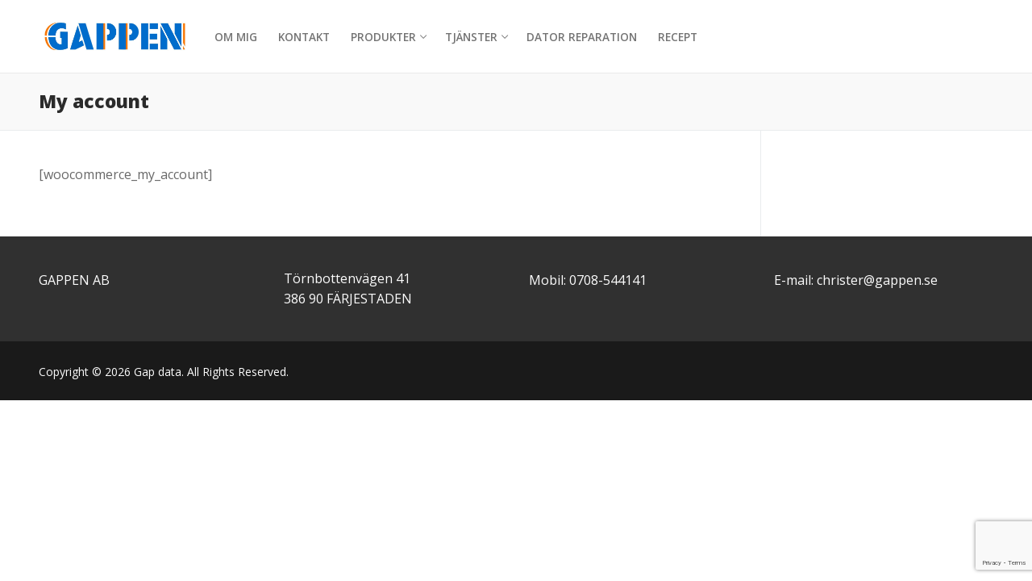

--- FILE ---
content_type: text/html; charset=utf-8
request_url: https://www.google.com/recaptcha/api2/anchor?ar=1&k=6Le0FkogAAAAAKibBue9n_MwxxNYO-uafZ0UU_Z8&co=aHR0cHM6Ly9nYXBwZW4uc2U6NDQz&hl=en&v=PoyoqOPhxBO7pBk68S4YbpHZ&size=invisible&anchor-ms=20000&execute-ms=30000&cb=uqwj2b9k0gug
body_size: 48446
content:
<!DOCTYPE HTML><html dir="ltr" lang="en"><head><meta http-equiv="Content-Type" content="text/html; charset=UTF-8">
<meta http-equiv="X-UA-Compatible" content="IE=edge">
<title>reCAPTCHA</title>
<style type="text/css">
/* cyrillic-ext */
@font-face {
  font-family: 'Roboto';
  font-style: normal;
  font-weight: 400;
  font-stretch: 100%;
  src: url(//fonts.gstatic.com/s/roboto/v48/KFO7CnqEu92Fr1ME7kSn66aGLdTylUAMa3GUBHMdazTgWw.woff2) format('woff2');
  unicode-range: U+0460-052F, U+1C80-1C8A, U+20B4, U+2DE0-2DFF, U+A640-A69F, U+FE2E-FE2F;
}
/* cyrillic */
@font-face {
  font-family: 'Roboto';
  font-style: normal;
  font-weight: 400;
  font-stretch: 100%;
  src: url(//fonts.gstatic.com/s/roboto/v48/KFO7CnqEu92Fr1ME7kSn66aGLdTylUAMa3iUBHMdazTgWw.woff2) format('woff2');
  unicode-range: U+0301, U+0400-045F, U+0490-0491, U+04B0-04B1, U+2116;
}
/* greek-ext */
@font-face {
  font-family: 'Roboto';
  font-style: normal;
  font-weight: 400;
  font-stretch: 100%;
  src: url(//fonts.gstatic.com/s/roboto/v48/KFO7CnqEu92Fr1ME7kSn66aGLdTylUAMa3CUBHMdazTgWw.woff2) format('woff2');
  unicode-range: U+1F00-1FFF;
}
/* greek */
@font-face {
  font-family: 'Roboto';
  font-style: normal;
  font-weight: 400;
  font-stretch: 100%;
  src: url(//fonts.gstatic.com/s/roboto/v48/KFO7CnqEu92Fr1ME7kSn66aGLdTylUAMa3-UBHMdazTgWw.woff2) format('woff2');
  unicode-range: U+0370-0377, U+037A-037F, U+0384-038A, U+038C, U+038E-03A1, U+03A3-03FF;
}
/* math */
@font-face {
  font-family: 'Roboto';
  font-style: normal;
  font-weight: 400;
  font-stretch: 100%;
  src: url(//fonts.gstatic.com/s/roboto/v48/KFO7CnqEu92Fr1ME7kSn66aGLdTylUAMawCUBHMdazTgWw.woff2) format('woff2');
  unicode-range: U+0302-0303, U+0305, U+0307-0308, U+0310, U+0312, U+0315, U+031A, U+0326-0327, U+032C, U+032F-0330, U+0332-0333, U+0338, U+033A, U+0346, U+034D, U+0391-03A1, U+03A3-03A9, U+03B1-03C9, U+03D1, U+03D5-03D6, U+03F0-03F1, U+03F4-03F5, U+2016-2017, U+2034-2038, U+203C, U+2040, U+2043, U+2047, U+2050, U+2057, U+205F, U+2070-2071, U+2074-208E, U+2090-209C, U+20D0-20DC, U+20E1, U+20E5-20EF, U+2100-2112, U+2114-2115, U+2117-2121, U+2123-214F, U+2190, U+2192, U+2194-21AE, U+21B0-21E5, U+21F1-21F2, U+21F4-2211, U+2213-2214, U+2216-22FF, U+2308-230B, U+2310, U+2319, U+231C-2321, U+2336-237A, U+237C, U+2395, U+239B-23B7, U+23D0, U+23DC-23E1, U+2474-2475, U+25AF, U+25B3, U+25B7, U+25BD, U+25C1, U+25CA, U+25CC, U+25FB, U+266D-266F, U+27C0-27FF, U+2900-2AFF, U+2B0E-2B11, U+2B30-2B4C, U+2BFE, U+3030, U+FF5B, U+FF5D, U+1D400-1D7FF, U+1EE00-1EEFF;
}
/* symbols */
@font-face {
  font-family: 'Roboto';
  font-style: normal;
  font-weight: 400;
  font-stretch: 100%;
  src: url(//fonts.gstatic.com/s/roboto/v48/KFO7CnqEu92Fr1ME7kSn66aGLdTylUAMaxKUBHMdazTgWw.woff2) format('woff2');
  unicode-range: U+0001-000C, U+000E-001F, U+007F-009F, U+20DD-20E0, U+20E2-20E4, U+2150-218F, U+2190, U+2192, U+2194-2199, U+21AF, U+21E6-21F0, U+21F3, U+2218-2219, U+2299, U+22C4-22C6, U+2300-243F, U+2440-244A, U+2460-24FF, U+25A0-27BF, U+2800-28FF, U+2921-2922, U+2981, U+29BF, U+29EB, U+2B00-2BFF, U+4DC0-4DFF, U+FFF9-FFFB, U+10140-1018E, U+10190-1019C, U+101A0, U+101D0-101FD, U+102E0-102FB, U+10E60-10E7E, U+1D2C0-1D2D3, U+1D2E0-1D37F, U+1F000-1F0FF, U+1F100-1F1AD, U+1F1E6-1F1FF, U+1F30D-1F30F, U+1F315, U+1F31C, U+1F31E, U+1F320-1F32C, U+1F336, U+1F378, U+1F37D, U+1F382, U+1F393-1F39F, U+1F3A7-1F3A8, U+1F3AC-1F3AF, U+1F3C2, U+1F3C4-1F3C6, U+1F3CA-1F3CE, U+1F3D4-1F3E0, U+1F3ED, U+1F3F1-1F3F3, U+1F3F5-1F3F7, U+1F408, U+1F415, U+1F41F, U+1F426, U+1F43F, U+1F441-1F442, U+1F444, U+1F446-1F449, U+1F44C-1F44E, U+1F453, U+1F46A, U+1F47D, U+1F4A3, U+1F4B0, U+1F4B3, U+1F4B9, U+1F4BB, U+1F4BF, U+1F4C8-1F4CB, U+1F4D6, U+1F4DA, U+1F4DF, U+1F4E3-1F4E6, U+1F4EA-1F4ED, U+1F4F7, U+1F4F9-1F4FB, U+1F4FD-1F4FE, U+1F503, U+1F507-1F50B, U+1F50D, U+1F512-1F513, U+1F53E-1F54A, U+1F54F-1F5FA, U+1F610, U+1F650-1F67F, U+1F687, U+1F68D, U+1F691, U+1F694, U+1F698, U+1F6AD, U+1F6B2, U+1F6B9-1F6BA, U+1F6BC, U+1F6C6-1F6CF, U+1F6D3-1F6D7, U+1F6E0-1F6EA, U+1F6F0-1F6F3, U+1F6F7-1F6FC, U+1F700-1F7FF, U+1F800-1F80B, U+1F810-1F847, U+1F850-1F859, U+1F860-1F887, U+1F890-1F8AD, U+1F8B0-1F8BB, U+1F8C0-1F8C1, U+1F900-1F90B, U+1F93B, U+1F946, U+1F984, U+1F996, U+1F9E9, U+1FA00-1FA6F, U+1FA70-1FA7C, U+1FA80-1FA89, U+1FA8F-1FAC6, U+1FACE-1FADC, U+1FADF-1FAE9, U+1FAF0-1FAF8, U+1FB00-1FBFF;
}
/* vietnamese */
@font-face {
  font-family: 'Roboto';
  font-style: normal;
  font-weight: 400;
  font-stretch: 100%;
  src: url(//fonts.gstatic.com/s/roboto/v48/KFO7CnqEu92Fr1ME7kSn66aGLdTylUAMa3OUBHMdazTgWw.woff2) format('woff2');
  unicode-range: U+0102-0103, U+0110-0111, U+0128-0129, U+0168-0169, U+01A0-01A1, U+01AF-01B0, U+0300-0301, U+0303-0304, U+0308-0309, U+0323, U+0329, U+1EA0-1EF9, U+20AB;
}
/* latin-ext */
@font-face {
  font-family: 'Roboto';
  font-style: normal;
  font-weight: 400;
  font-stretch: 100%;
  src: url(//fonts.gstatic.com/s/roboto/v48/KFO7CnqEu92Fr1ME7kSn66aGLdTylUAMa3KUBHMdazTgWw.woff2) format('woff2');
  unicode-range: U+0100-02BA, U+02BD-02C5, U+02C7-02CC, U+02CE-02D7, U+02DD-02FF, U+0304, U+0308, U+0329, U+1D00-1DBF, U+1E00-1E9F, U+1EF2-1EFF, U+2020, U+20A0-20AB, U+20AD-20C0, U+2113, U+2C60-2C7F, U+A720-A7FF;
}
/* latin */
@font-face {
  font-family: 'Roboto';
  font-style: normal;
  font-weight: 400;
  font-stretch: 100%;
  src: url(//fonts.gstatic.com/s/roboto/v48/KFO7CnqEu92Fr1ME7kSn66aGLdTylUAMa3yUBHMdazQ.woff2) format('woff2');
  unicode-range: U+0000-00FF, U+0131, U+0152-0153, U+02BB-02BC, U+02C6, U+02DA, U+02DC, U+0304, U+0308, U+0329, U+2000-206F, U+20AC, U+2122, U+2191, U+2193, U+2212, U+2215, U+FEFF, U+FFFD;
}
/* cyrillic-ext */
@font-face {
  font-family: 'Roboto';
  font-style: normal;
  font-weight: 500;
  font-stretch: 100%;
  src: url(//fonts.gstatic.com/s/roboto/v48/KFO7CnqEu92Fr1ME7kSn66aGLdTylUAMa3GUBHMdazTgWw.woff2) format('woff2');
  unicode-range: U+0460-052F, U+1C80-1C8A, U+20B4, U+2DE0-2DFF, U+A640-A69F, U+FE2E-FE2F;
}
/* cyrillic */
@font-face {
  font-family: 'Roboto';
  font-style: normal;
  font-weight: 500;
  font-stretch: 100%;
  src: url(//fonts.gstatic.com/s/roboto/v48/KFO7CnqEu92Fr1ME7kSn66aGLdTylUAMa3iUBHMdazTgWw.woff2) format('woff2');
  unicode-range: U+0301, U+0400-045F, U+0490-0491, U+04B0-04B1, U+2116;
}
/* greek-ext */
@font-face {
  font-family: 'Roboto';
  font-style: normal;
  font-weight: 500;
  font-stretch: 100%;
  src: url(//fonts.gstatic.com/s/roboto/v48/KFO7CnqEu92Fr1ME7kSn66aGLdTylUAMa3CUBHMdazTgWw.woff2) format('woff2');
  unicode-range: U+1F00-1FFF;
}
/* greek */
@font-face {
  font-family: 'Roboto';
  font-style: normal;
  font-weight: 500;
  font-stretch: 100%;
  src: url(//fonts.gstatic.com/s/roboto/v48/KFO7CnqEu92Fr1ME7kSn66aGLdTylUAMa3-UBHMdazTgWw.woff2) format('woff2');
  unicode-range: U+0370-0377, U+037A-037F, U+0384-038A, U+038C, U+038E-03A1, U+03A3-03FF;
}
/* math */
@font-face {
  font-family: 'Roboto';
  font-style: normal;
  font-weight: 500;
  font-stretch: 100%;
  src: url(//fonts.gstatic.com/s/roboto/v48/KFO7CnqEu92Fr1ME7kSn66aGLdTylUAMawCUBHMdazTgWw.woff2) format('woff2');
  unicode-range: U+0302-0303, U+0305, U+0307-0308, U+0310, U+0312, U+0315, U+031A, U+0326-0327, U+032C, U+032F-0330, U+0332-0333, U+0338, U+033A, U+0346, U+034D, U+0391-03A1, U+03A3-03A9, U+03B1-03C9, U+03D1, U+03D5-03D6, U+03F0-03F1, U+03F4-03F5, U+2016-2017, U+2034-2038, U+203C, U+2040, U+2043, U+2047, U+2050, U+2057, U+205F, U+2070-2071, U+2074-208E, U+2090-209C, U+20D0-20DC, U+20E1, U+20E5-20EF, U+2100-2112, U+2114-2115, U+2117-2121, U+2123-214F, U+2190, U+2192, U+2194-21AE, U+21B0-21E5, U+21F1-21F2, U+21F4-2211, U+2213-2214, U+2216-22FF, U+2308-230B, U+2310, U+2319, U+231C-2321, U+2336-237A, U+237C, U+2395, U+239B-23B7, U+23D0, U+23DC-23E1, U+2474-2475, U+25AF, U+25B3, U+25B7, U+25BD, U+25C1, U+25CA, U+25CC, U+25FB, U+266D-266F, U+27C0-27FF, U+2900-2AFF, U+2B0E-2B11, U+2B30-2B4C, U+2BFE, U+3030, U+FF5B, U+FF5D, U+1D400-1D7FF, U+1EE00-1EEFF;
}
/* symbols */
@font-face {
  font-family: 'Roboto';
  font-style: normal;
  font-weight: 500;
  font-stretch: 100%;
  src: url(//fonts.gstatic.com/s/roboto/v48/KFO7CnqEu92Fr1ME7kSn66aGLdTylUAMaxKUBHMdazTgWw.woff2) format('woff2');
  unicode-range: U+0001-000C, U+000E-001F, U+007F-009F, U+20DD-20E0, U+20E2-20E4, U+2150-218F, U+2190, U+2192, U+2194-2199, U+21AF, U+21E6-21F0, U+21F3, U+2218-2219, U+2299, U+22C4-22C6, U+2300-243F, U+2440-244A, U+2460-24FF, U+25A0-27BF, U+2800-28FF, U+2921-2922, U+2981, U+29BF, U+29EB, U+2B00-2BFF, U+4DC0-4DFF, U+FFF9-FFFB, U+10140-1018E, U+10190-1019C, U+101A0, U+101D0-101FD, U+102E0-102FB, U+10E60-10E7E, U+1D2C0-1D2D3, U+1D2E0-1D37F, U+1F000-1F0FF, U+1F100-1F1AD, U+1F1E6-1F1FF, U+1F30D-1F30F, U+1F315, U+1F31C, U+1F31E, U+1F320-1F32C, U+1F336, U+1F378, U+1F37D, U+1F382, U+1F393-1F39F, U+1F3A7-1F3A8, U+1F3AC-1F3AF, U+1F3C2, U+1F3C4-1F3C6, U+1F3CA-1F3CE, U+1F3D4-1F3E0, U+1F3ED, U+1F3F1-1F3F3, U+1F3F5-1F3F7, U+1F408, U+1F415, U+1F41F, U+1F426, U+1F43F, U+1F441-1F442, U+1F444, U+1F446-1F449, U+1F44C-1F44E, U+1F453, U+1F46A, U+1F47D, U+1F4A3, U+1F4B0, U+1F4B3, U+1F4B9, U+1F4BB, U+1F4BF, U+1F4C8-1F4CB, U+1F4D6, U+1F4DA, U+1F4DF, U+1F4E3-1F4E6, U+1F4EA-1F4ED, U+1F4F7, U+1F4F9-1F4FB, U+1F4FD-1F4FE, U+1F503, U+1F507-1F50B, U+1F50D, U+1F512-1F513, U+1F53E-1F54A, U+1F54F-1F5FA, U+1F610, U+1F650-1F67F, U+1F687, U+1F68D, U+1F691, U+1F694, U+1F698, U+1F6AD, U+1F6B2, U+1F6B9-1F6BA, U+1F6BC, U+1F6C6-1F6CF, U+1F6D3-1F6D7, U+1F6E0-1F6EA, U+1F6F0-1F6F3, U+1F6F7-1F6FC, U+1F700-1F7FF, U+1F800-1F80B, U+1F810-1F847, U+1F850-1F859, U+1F860-1F887, U+1F890-1F8AD, U+1F8B0-1F8BB, U+1F8C0-1F8C1, U+1F900-1F90B, U+1F93B, U+1F946, U+1F984, U+1F996, U+1F9E9, U+1FA00-1FA6F, U+1FA70-1FA7C, U+1FA80-1FA89, U+1FA8F-1FAC6, U+1FACE-1FADC, U+1FADF-1FAE9, U+1FAF0-1FAF8, U+1FB00-1FBFF;
}
/* vietnamese */
@font-face {
  font-family: 'Roboto';
  font-style: normal;
  font-weight: 500;
  font-stretch: 100%;
  src: url(//fonts.gstatic.com/s/roboto/v48/KFO7CnqEu92Fr1ME7kSn66aGLdTylUAMa3OUBHMdazTgWw.woff2) format('woff2');
  unicode-range: U+0102-0103, U+0110-0111, U+0128-0129, U+0168-0169, U+01A0-01A1, U+01AF-01B0, U+0300-0301, U+0303-0304, U+0308-0309, U+0323, U+0329, U+1EA0-1EF9, U+20AB;
}
/* latin-ext */
@font-face {
  font-family: 'Roboto';
  font-style: normal;
  font-weight: 500;
  font-stretch: 100%;
  src: url(//fonts.gstatic.com/s/roboto/v48/KFO7CnqEu92Fr1ME7kSn66aGLdTylUAMa3KUBHMdazTgWw.woff2) format('woff2');
  unicode-range: U+0100-02BA, U+02BD-02C5, U+02C7-02CC, U+02CE-02D7, U+02DD-02FF, U+0304, U+0308, U+0329, U+1D00-1DBF, U+1E00-1E9F, U+1EF2-1EFF, U+2020, U+20A0-20AB, U+20AD-20C0, U+2113, U+2C60-2C7F, U+A720-A7FF;
}
/* latin */
@font-face {
  font-family: 'Roboto';
  font-style: normal;
  font-weight: 500;
  font-stretch: 100%;
  src: url(//fonts.gstatic.com/s/roboto/v48/KFO7CnqEu92Fr1ME7kSn66aGLdTylUAMa3yUBHMdazQ.woff2) format('woff2');
  unicode-range: U+0000-00FF, U+0131, U+0152-0153, U+02BB-02BC, U+02C6, U+02DA, U+02DC, U+0304, U+0308, U+0329, U+2000-206F, U+20AC, U+2122, U+2191, U+2193, U+2212, U+2215, U+FEFF, U+FFFD;
}
/* cyrillic-ext */
@font-face {
  font-family: 'Roboto';
  font-style: normal;
  font-weight: 900;
  font-stretch: 100%;
  src: url(//fonts.gstatic.com/s/roboto/v48/KFO7CnqEu92Fr1ME7kSn66aGLdTylUAMa3GUBHMdazTgWw.woff2) format('woff2');
  unicode-range: U+0460-052F, U+1C80-1C8A, U+20B4, U+2DE0-2DFF, U+A640-A69F, U+FE2E-FE2F;
}
/* cyrillic */
@font-face {
  font-family: 'Roboto';
  font-style: normal;
  font-weight: 900;
  font-stretch: 100%;
  src: url(//fonts.gstatic.com/s/roboto/v48/KFO7CnqEu92Fr1ME7kSn66aGLdTylUAMa3iUBHMdazTgWw.woff2) format('woff2');
  unicode-range: U+0301, U+0400-045F, U+0490-0491, U+04B0-04B1, U+2116;
}
/* greek-ext */
@font-face {
  font-family: 'Roboto';
  font-style: normal;
  font-weight: 900;
  font-stretch: 100%;
  src: url(//fonts.gstatic.com/s/roboto/v48/KFO7CnqEu92Fr1ME7kSn66aGLdTylUAMa3CUBHMdazTgWw.woff2) format('woff2');
  unicode-range: U+1F00-1FFF;
}
/* greek */
@font-face {
  font-family: 'Roboto';
  font-style: normal;
  font-weight: 900;
  font-stretch: 100%;
  src: url(//fonts.gstatic.com/s/roboto/v48/KFO7CnqEu92Fr1ME7kSn66aGLdTylUAMa3-UBHMdazTgWw.woff2) format('woff2');
  unicode-range: U+0370-0377, U+037A-037F, U+0384-038A, U+038C, U+038E-03A1, U+03A3-03FF;
}
/* math */
@font-face {
  font-family: 'Roboto';
  font-style: normal;
  font-weight: 900;
  font-stretch: 100%;
  src: url(//fonts.gstatic.com/s/roboto/v48/KFO7CnqEu92Fr1ME7kSn66aGLdTylUAMawCUBHMdazTgWw.woff2) format('woff2');
  unicode-range: U+0302-0303, U+0305, U+0307-0308, U+0310, U+0312, U+0315, U+031A, U+0326-0327, U+032C, U+032F-0330, U+0332-0333, U+0338, U+033A, U+0346, U+034D, U+0391-03A1, U+03A3-03A9, U+03B1-03C9, U+03D1, U+03D5-03D6, U+03F0-03F1, U+03F4-03F5, U+2016-2017, U+2034-2038, U+203C, U+2040, U+2043, U+2047, U+2050, U+2057, U+205F, U+2070-2071, U+2074-208E, U+2090-209C, U+20D0-20DC, U+20E1, U+20E5-20EF, U+2100-2112, U+2114-2115, U+2117-2121, U+2123-214F, U+2190, U+2192, U+2194-21AE, U+21B0-21E5, U+21F1-21F2, U+21F4-2211, U+2213-2214, U+2216-22FF, U+2308-230B, U+2310, U+2319, U+231C-2321, U+2336-237A, U+237C, U+2395, U+239B-23B7, U+23D0, U+23DC-23E1, U+2474-2475, U+25AF, U+25B3, U+25B7, U+25BD, U+25C1, U+25CA, U+25CC, U+25FB, U+266D-266F, U+27C0-27FF, U+2900-2AFF, U+2B0E-2B11, U+2B30-2B4C, U+2BFE, U+3030, U+FF5B, U+FF5D, U+1D400-1D7FF, U+1EE00-1EEFF;
}
/* symbols */
@font-face {
  font-family: 'Roboto';
  font-style: normal;
  font-weight: 900;
  font-stretch: 100%;
  src: url(//fonts.gstatic.com/s/roboto/v48/KFO7CnqEu92Fr1ME7kSn66aGLdTylUAMaxKUBHMdazTgWw.woff2) format('woff2');
  unicode-range: U+0001-000C, U+000E-001F, U+007F-009F, U+20DD-20E0, U+20E2-20E4, U+2150-218F, U+2190, U+2192, U+2194-2199, U+21AF, U+21E6-21F0, U+21F3, U+2218-2219, U+2299, U+22C4-22C6, U+2300-243F, U+2440-244A, U+2460-24FF, U+25A0-27BF, U+2800-28FF, U+2921-2922, U+2981, U+29BF, U+29EB, U+2B00-2BFF, U+4DC0-4DFF, U+FFF9-FFFB, U+10140-1018E, U+10190-1019C, U+101A0, U+101D0-101FD, U+102E0-102FB, U+10E60-10E7E, U+1D2C0-1D2D3, U+1D2E0-1D37F, U+1F000-1F0FF, U+1F100-1F1AD, U+1F1E6-1F1FF, U+1F30D-1F30F, U+1F315, U+1F31C, U+1F31E, U+1F320-1F32C, U+1F336, U+1F378, U+1F37D, U+1F382, U+1F393-1F39F, U+1F3A7-1F3A8, U+1F3AC-1F3AF, U+1F3C2, U+1F3C4-1F3C6, U+1F3CA-1F3CE, U+1F3D4-1F3E0, U+1F3ED, U+1F3F1-1F3F3, U+1F3F5-1F3F7, U+1F408, U+1F415, U+1F41F, U+1F426, U+1F43F, U+1F441-1F442, U+1F444, U+1F446-1F449, U+1F44C-1F44E, U+1F453, U+1F46A, U+1F47D, U+1F4A3, U+1F4B0, U+1F4B3, U+1F4B9, U+1F4BB, U+1F4BF, U+1F4C8-1F4CB, U+1F4D6, U+1F4DA, U+1F4DF, U+1F4E3-1F4E6, U+1F4EA-1F4ED, U+1F4F7, U+1F4F9-1F4FB, U+1F4FD-1F4FE, U+1F503, U+1F507-1F50B, U+1F50D, U+1F512-1F513, U+1F53E-1F54A, U+1F54F-1F5FA, U+1F610, U+1F650-1F67F, U+1F687, U+1F68D, U+1F691, U+1F694, U+1F698, U+1F6AD, U+1F6B2, U+1F6B9-1F6BA, U+1F6BC, U+1F6C6-1F6CF, U+1F6D3-1F6D7, U+1F6E0-1F6EA, U+1F6F0-1F6F3, U+1F6F7-1F6FC, U+1F700-1F7FF, U+1F800-1F80B, U+1F810-1F847, U+1F850-1F859, U+1F860-1F887, U+1F890-1F8AD, U+1F8B0-1F8BB, U+1F8C0-1F8C1, U+1F900-1F90B, U+1F93B, U+1F946, U+1F984, U+1F996, U+1F9E9, U+1FA00-1FA6F, U+1FA70-1FA7C, U+1FA80-1FA89, U+1FA8F-1FAC6, U+1FACE-1FADC, U+1FADF-1FAE9, U+1FAF0-1FAF8, U+1FB00-1FBFF;
}
/* vietnamese */
@font-face {
  font-family: 'Roboto';
  font-style: normal;
  font-weight: 900;
  font-stretch: 100%;
  src: url(//fonts.gstatic.com/s/roboto/v48/KFO7CnqEu92Fr1ME7kSn66aGLdTylUAMa3OUBHMdazTgWw.woff2) format('woff2');
  unicode-range: U+0102-0103, U+0110-0111, U+0128-0129, U+0168-0169, U+01A0-01A1, U+01AF-01B0, U+0300-0301, U+0303-0304, U+0308-0309, U+0323, U+0329, U+1EA0-1EF9, U+20AB;
}
/* latin-ext */
@font-face {
  font-family: 'Roboto';
  font-style: normal;
  font-weight: 900;
  font-stretch: 100%;
  src: url(//fonts.gstatic.com/s/roboto/v48/KFO7CnqEu92Fr1ME7kSn66aGLdTylUAMa3KUBHMdazTgWw.woff2) format('woff2');
  unicode-range: U+0100-02BA, U+02BD-02C5, U+02C7-02CC, U+02CE-02D7, U+02DD-02FF, U+0304, U+0308, U+0329, U+1D00-1DBF, U+1E00-1E9F, U+1EF2-1EFF, U+2020, U+20A0-20AB, U+20AD-20C0, U+2113, U+2C60-2C7F, U+A720-A7FF;
}
/* latin */
@font-face {
  font-family: 'Roboto';
  font-style: normal;
  font-weight: 900;
  font-stretch: 100%;
  src: url(//fonts.gstatic.com/s/roboto/v48/KFO7CnqEu92Fr1ME7kSn66aGLdTylUAMa3yUBHMdazQ.woff2) format('woff2');
  unicode-range: U+0000-00FF, U+0131, U+0152-0153, U+02BB-02BC, U+02C6, U+02DA, U+02DC, U+0304, U+0308, U+0329, U+2000-206F, U+20AC, U+2122, U+2191, U+2193, U+2212, U+2215, U+FEFF, U+FFFD;
}

</style>
<link rel="stylesheet" type="text/css" href="https://www.gstatic.com/recaptcha/releases/PoyoqOPhxBO7pBk68S4YbpHZ/styles__ltr.css">
<script nonce="BLJWNXT6mjgSBYBcjGjm2Q" type="text/javascript">window['__recaptcha_api'] = 'https://www.google.com/recaptcha/api2/';</script>
<script type="text/javascript" src="https://www.gstatic.com/recaptcha/releases/PoyoqOPhxBO7pBk68S4YbpHZ/recaptcha__en.js" nonce="BLJWNXT6mjgSBYBcjGjm2Q">
      
    </script></head>
<body><div id="rc-anchor-alert" class="rc-anchor-alert"></div>
<input type="hidden" id="recaptcha-token" value="[base64]">
<script type="text/javascript" nonce="BLJWNXT6mjgSBYBcjGjm2Q">
      recaptcha.anchor.Main.init("[\x22ainput\x22,[\x22bgdata\x22,\x22\x22,\[base64]/[base64]/[base64]/[base64]/[base64]/UltsKytdPUU6KEU8MjA0OD9SW2wrK109RT4+NnwxOTI6KChFJjY0NTEyKT09NTUyOTYmJk0rMTxjLmxlbmd0aCYmKGMuY2hhckNvZGVBdChNKzEpJjY0NTEyKT09NTYzMjA/[base64]/[base64]/[base64]/[base64]/[base64]/[base64]/[base64]\x22,\[base64]\\u003d\\u003d\x22,\x22w4hYwpIiw6ErwrDDiBLDnCfDjMOPwrrCpWomwq7DuMOwGX5/[base64]/DkgrCmivDtmpCYnRyAMK4VyvCswLDt0LDh8OVEsOnMMO9woMSS17DscOAw5jDqcKmBcKrwrZzw7LDg0jCggJCOFVEwqjDosOow7PCmsKLwpI4w4dgG8K9BlfChsKOw7o6wpXCq3bCiWssw5PDklt/ZsKww7nClV9DwpUBIMKjw6J9PCNKaAdOV8KQfXEAfMOpwpAqZGttw6ZEwrLDsMKHfMOqw4DDliPDhsKVHcKZwrEbXcK3w55LwrcfZcOJQsOZUW/Cn1LDilXCnsK/[base64]/[base64]/[base64]/w7kkRRdZwqPDtz7CiMKmTnhOGUPCtyTDkw4EW0x4w4zDg3VQR8KJH8KaDCDCoMOtw5zDoBHDnMOqIVbDr8KKwphOwqs4cD1/eArDgsOZPcOmeV9DHsOFw61iwpHDuHDChX0XwrzCk8OfLMOiPVrCkwpcw4VgwoLDtMKVDUrCgkNVIcOzwovDhMO9bcO+w5XCllXCvDBLesKEQQpfeMOJUMKUwp4hw6FzwqPCoMKMw5TCoVwOw6/Cp1REZMOAwqgbXMOzPB4bdsO+w6jDv8O0w7/CklTCpcKawpnDkk/Do33DgDzDkcOseFPCtBzCuTfDnCU8wq1owodDwr/DlhUawqzCsHx6w7vDlz/CoXDCvjvDlMKSw7IFwqLDisKGKUvCmH7DtDF/JifDi8OewrDCm8OQOsKTw4kmwqjDmAgfw6nCjE9rfMKkw6zCrsKfMcKHwrI+wrLDoMO5cMOEwoLCswnCocO6F0NtJiFIw4bCjjXCqsKswqVvw6PCgcO+wovCj8KAw70dOgwVwrozwpZrLj8Mb8KCCHfCsU5McMOywo4vw4Ztw57CgQjCuMKWL1/DnsKKwqd5w50cOcOAwpHCiU4iIMK6wpRpVCjCgjh+w53DtxHDjsKYGcKoC8KEOcOLw6YnwqbDpcOvPsKPwq7CssOMZ0oPwoUqwonCncOAbMONwqo6woPDl8KIw6Y7ZQXDj8KvecKoTsOAbWNTw4tUe2gewonDl8K/wq1RacK/HsO6C8K2wpjDm2zCjDBXw5vDtsOvw6/CrDbCmUQAw4UKXWbCsDVzRsONwolRw6vDhsONYwgSHcORCMOswrfDs8K/[base64]/w5AXfVYMUsKEw5FoFlJYfmLDt8KDw6vCqcKIw6tefT4dwqLCuQzCozPDnMO7wqwdFsOTIlh2w6tlFMKwwq0bHsONw7Muwp/DsnrCpMO0K8KET8KlFMKkb8K9bMOYwoocNCDDtG7DjygCwrxrwqQED38SKcKvM8OlFsOIW8OCZsOkwrjCt2nClcKYwqwMWMOuHMKFwr4IDsKtaMOdwp/[base64]/DgRHDgSxbB8OGXVEpwoHDo0A4wq/DuwPCjUBuwpPCjnA4KQHDk11GwqLCm2TCsMKqwqQuV8OFwpZyeBbDtyzCvkpRJsOvw444V8KqJCxLbwBeKEvCrkodZ8OTKcOfw7ILAkgiwosQwrTCvlFUAMOiW8KKWmzDpj8fIcO9w5XCpMO+bcOsw5Vlw4XDlCMWC0sfO8OvF2DClMOPw5JaGcO9wqYzDWA6w5/DpsOawqXDsMKEFsKCw440DsK7wqPDgjXCnMKODMK7w58jw73DuzsrcijCjMK4Fm5DEsOJHhlQAwzDggvDpcODw7/[base64]/DrHAjf0TDq8KYw7guVcOUwosPw4Bmwo1uwobDjcKEdMKQwp9ew71uZsORIsKOw4bDsMKrAkpMw5PCjnknLUt/dMOtTDcswpPDmnTCpyRaSMKNQsK+WjjClGnDuMO/w4nCnsOHw4IhLn/Djhp0wrg8UlUlPcKNeG8zDF/CsCBgY2l/E3ZFBRUfEyzDnSQnY8Kqw65aw6LCgsOhLcOTwqdAw4RaLEvCrsOBw4RKPV/Doyttw5/CssKjK8KPwpkpN8KIwpbDpcOVw77DkWDCu8KGw51IZTTDgsKZSMKFHMOmQQ1MHDNgBTjCisKYw7TCgDrCrsKww71HAMOtwrdoNsKoXMOoLMO6BnzDnTbCqMKQEW3DosKPJVA1esKJLAtJYcKrF3rDq8Kfw7E8w6vCj8KrwoM6wooIwq/CoGXDlEvCqMKADsKNBQjCqMKNB17CsMKcKMOZw4gaw71lR18bw785MgbCj8Kkw7HDrUcawrNYbcKwEMOQMcKVwrQVFVRWw7zDkMKpXcK/w6TCt8KDb1JjQMKOw6TDtMKGw7DCmcK/FkjClcKLw4jCo1bDsxDDgBBHWiPDisOtwrIsKMKAw5ZYGMOmQsOBw404UW7CiTTCokDDlGzDhsOVHhHDuQUww7fDpTXCosO1OnFNw6bCmcOrw7ssw553Dm1QchsvHsK6w4l7w50Uw5/Dlilqw44Hw5hmwpsbwqDCisKmFsOaFWtkN8KowoVZI8Ogw7fCncKowoJYbsOuw7JzCHJiVMO8SGXCqMKVwoBVw5gew77CucO1KMKsRXfDjcOfwr4GDsOCRnl5IsOOGQYOYhQcasKkNQ/DgS/DmjdtTwPDsE41w69Jwqw3wonCgcKRwqDCv8O5OsKbLzHDg1DDt0I5KcKcDMKATC0Yw7fDqzN6bsKTw5d/wqEpwopawpQ9w5HDvMOpaMKBXcKtb0EVwoBow4Mtw7LDkykuHX7CqWxvAV0dw7FPGCgEwpBTagXDi8KjHTI0D29qw7zCgwV5fcKgw44Xw5TCrMOqMglnwpDDrhJbw4ASA3/CsVV2FMOFw41ow6PDrcKWVMO6TgbDp3ciwoHCssKGSFxXw5zDmXRNwpfCoQPDqsONwpktHsOSwpNkQ8KxN0zDqG5+wqFBwqYMw7TCjGnDisO3GAjDjjzDt13ChSXCph1RwrwBAmbCqW/Du08PecORw5nCqcKyUAvDikEjw5jDi8Oqw7B5N2rCq8KiTMOVf8OOwrFiQwnCicKpMwfDqMKGWHdZacKuw6vChBDDiMKVw5fCvnrCiB4dworDnsKqZMOHw5nCoMKcwqrCsxrDkFEdYMKHSm/CgmfCimYLPsKxFh07w65yLD14JcO7wq/[base64]/DlHYUEMOvw4dEZMOCUhNOQMKqw5IBwrhYw4nCiGMiwrbDgG1JQyU+aMKBLi8mOnHDkXhyfT9cZyk9QhnDuSnCtSXDkyrCuMKUOwDDrg3DiWlfw6PDtCsowpMdw6zDnnHDrXtDdmHCpHIgwofDg37DmcOgXVjDj1J8wo16NWfCnsKVw7BMw7jClAkrNDw1wpo/[base64]/VELCrcOaw59Ew6ZIw5Ydw7VAw7XDjW3DhMKmw47DpsO+w4jDvcOJwrZwwrfDhH7Dni8cwpvDpw3CnsOUIiNHVC/DnEzCuH4iJXdPw6jChMKMwq/DlsK2KcONLAwpwpxXw4NMw5LDmcOfw4J1PcKsdlkZF8Ohwqgbwq4jJCtVw789dMOtw5gjwpDCosK3w6AXwojDqsO7SsOGJsKqb8Khw5fDhcOwwpYmTzhZbwg3DcKAw5zDmcKtwoTDosOfwopDwpE9M3cPVRXCjj1Hwp9xP8OhwrPDmnbDq8KpBT/DlcKowrLCtcKFJMOIw7zDiMOuw7TCnBDCp3s6wq/CqcOTw78Tw4Azw7jCm8KGw6AcecO7N8O6ZcOlw5PDq1MgXmYjw5XCozkAwoDCq8OEw6hKK8Krw7sLwpLCgcKUwoURw70nE194JMKVwrRJwr1oH1/DqcKeDyESw40qIE7Ck8Onw5JAdMKDwqnDiFRkwpsow4LDlX3Dmkw+w4nDjxZvMHhTXkEqUMOQwqVTwqxrAsKqwq0tw51VfRvChMKDw6lBw4BYMcO7wofDsA8XwqfDlFbDrARhGkM7w6YObMKFKMK6w4Yfw59sJ8K1wrbCkEvCuB/CkcKvw57Cs8OvXxTDrRPDtDlMw7Vbw55PMld4wqLDgcOeIH1sIcO+w5R1a2R9wr4IBCvCmnBvdsOlwrcuwqADD8OYU8KjeBEdw7DCgSB9DxR/csOyw6ABU8OPw47CtHV8wrnCkMOfw49Xw5ZLw4DCjMKcwrXCj8OEGkbDocKWwq1mwp9Cw7h3wqJ/asKtcMKxw5UPw6JBPinCgTzCusKfVcKjXko1w6slaMKgDxrDoDNVTsOeJ8KpTcKMYcO2w6DDkcOpw6rDisKGf8OMVcOsw6/[base64]/wpcnVm9rwoJ/[base64]/wr0EOcKbRMOrI0FJw5RIEcKQWsKDBsOWZMKVVcOWRh5NwpRXwoHCjcOZwo7CosOCHMO0TMKiTMK7w6XDhxwXTcOqI8KyS8KpwooDw4vDqmbDmz5dwodSQn/Dn15LW1DCiMKpw7QawrwNAsO4S8KEw4PCtMKwJ0DChcKtJcOadhI3CMOjQiRxOcO3w7cOw5XDjzHDmAbDpA5tPVQNZ8KBwpzDg8KUZVHDlMO9PsOVNcOYwr7DvzQvagl8wpTCncO6woVpw4LDq2PCsSXDr1kWwo7CtHrDmRnDmBkFw4sNPnZdw7DDlzTCvsO0w5/CuDXClsO8D8OtQMKLw4MYImIPw7t0wo0NRRzDllzCoXfDrB3Cni/CiMK1B8Oaw79wwp7DjG7DhsK7wq9dwo3Dp8OYSkAVPcOPN8KowqEvwpYiw4k+GGvDgybDmMOQbQjCisOWWGZPw5ZGbsKMw44nw6ZkfFMvw4bDmDLDkjzDvcOoH8OeAmDDgTZnXMKKw4nDvsOWwofCnxtmPgDDjWLCvMOQw5HDkgvCkz/DisKoFjnDlkDDuHLDsTzDom7DosObwrA9TsKdWnPCrF9aAzHCp8KEw5AIwpALZsO7wq1Cw4HCtsOawpJ3w6vDr8KCw67Cll/[base64]/DlsKfwovDrcKuw4/DhxtdDwDCqsO7R8K2eRNjwo84wp3CpMKSw6DDpxXCmcKQwq3Dv1hKJ1VSG3DCvRDDosKDw5I/woFbNsOOwq7Cp8O9wph/wqQFwp0/wrxrw787E8KmW8K9UsKNTcKHwoc0EcOQYcOVwqDDr3LCmMOQNVzChMOCw7hlwo1HX2kLDgvCnXQQwrPCt8OuZQIWwofChnLDvyISUcKuXVorRwsaOcKEQE54EMOXLcO7eHLDncOfS07DisKtwrpMYA/Cl8KUwqrDuWnDhXvDplhLw7nCrsKAMMOBRcKIL0bDtsO3RsOTwq3CsD/CiwhGwpDCnsKRw4vCm0rDmyXDmcOECcKyHFUCFcKqw5PDlcOFwpZqw47DscOjJcOBw4pgw589dX/ClsO2wo1uDB42wpBNMRvCtTzDuwDCphNIw5gDUsKjwoXDnghUwoMyLTrDjXzCncKHN1V6w5gnV8Kwwo8SdcKfw7Y+Mn/[base64]/DoTRLwqV1HxNcV8OqLcKiwocpIcKSBAwzwqwYcMOrw5syWcOlw5ERw6QrBwPDlcOLw5RAG8KQw5xKRcOQZTvCrEjCpWvCmTjChiHCsy5iNsOfcMO+w4EtdgsiPMKnwqzCqxgrRMKVw4dMDcOzFcO/[base64]/DhhnCkMOrKMOiXxLCgQYvdcKBYcK3wo/CqAdlQsKIwrLDtsK/wr3DvhtFwq0hF8KLwo0/BTrDth9wRE4ew5FRwq8lRMO8DBVgacK6X0LDomwbQcKFw7Y2w7bCocOYc8KJw67DhcKKwrE4O2jClcK0wpXCjmrClE0AwoU2w6hvw7rDknLCtcOlH8Kzw6sfFsK/bMKlwrBWFMOfw6wbw4HDk8Knw6XCqiDCuHp/c8O3wr0wCDjCqcK9B8KYZcOEdBEdHnHCqMOedRcqbMO4Y8Oiw6ZcGFLDqXkTJX5cwr1Ew78tQMOkIsOQw6rCsTrCqAoqVk7DlmHDqsK0LMOuakcXwpcURQzCt3ZMwr8pw5/[base64]/DtsOOC17DtlgPecKlPGHDu3DCk1bDnFtIOsOfCsKrw7jCpcKhw7nCsMK+XcKew6/Cl0jDtGfDlA5GwrJ4w71CwpRwK8KJw47Dk8OUHsK2wrzCjBfDj8K1VcKbwpHCpsKuw7/ChcKfw4FXwpAqwoJiRCrChDXDmnBVXsKLUsOZXMKhw6TChh9jw7BOexfCgRE3w4kQFRvDiMKaw57DkcKfwovCgDxNw7vCjMOyB8OLwo9/[base64]/CsWdafMOEOsOMw4jChcOAQsObIcKWKERvw6HCn8KEwp/[base64]/w415WsOlw4phwpgdwpjDv8KEwpvCuBPCn8KEYcKbLntVdl1/ZsO0Q8Knw7J0w5fDrcKiw7rCpsOaw7zChV1vcC0mIgdOVgNDw6bDksKeKcOkDjbCnGbDicO6wrrDvgDDnsKMwo51FxDDhhAxwrJePcOgwrgtwp1cGV3DncOgCsO/woBMPRgAw4XDs8OvRlPDmMOrwqLDm3jDqcOnHyA7w65RwpwcMcKXwoJzEwPCohl6wqkSRMO0c2vCsyfDtBvCpHB/KMKgHcK2d8OSBMOUMcOew5YvHlRyHCTCg8KtbTzDjsODw7vCoRPCq8Ocw41GWTvDgGbCllFewqt5ScKKUMKpwqZoeRE9bsOBw6R2DMOoXSXDrR/DuQV/Bx4uRMKFw7pnZcK5w6ZRw65IwqbCoHlQw51iYkDCksOcUsOuXxjDhT0WH0jCsUXCvsOOacOLGQQCaF/[base64]/J8K4IsOVwqnCl8KAw4XDp23DuDbDvsKuE8Kfw5bCj8Ofc8K4wqElRm3Csj3Dv0Z/wp3CgxdNwrTDq8O4KsOVJ8OGNyfDlHHCrMOlHsOvwqIsw5LCpcKQw5XDiTduBMKRBV/CjyrCvXXCrFHDiVwPwpIbJsKTw5PDpsKzwrxTUEnCvFVFNlvClsOjc8KGJSpAw5Q6cMOJbsOTwrjCu8ObLA/[base64]/[base64]/wo0wNsKrw5B3woPDuS/[base64]/[base64]/DthfCgsKfwpHDnA7CqmTCmFodwr/DhSFbwqfDrh4JacORF2UGDcKYRMKmPyTDiMK3HsKSwpXDmsKvChBPwopJSBd8w5Z2w77CrsOQw67DpBbDjMKMwrp+YcOUY3/CosO4LXF/wrzDgGvDu8KOe8KgAFh8GyLDuMODw6PDoGbCpnrCjcOMwq46BcOtwrrDpT3CuAEtw7I2JMKNw7/[base64]/wqd6w4cRwpXDgwMMRADDksKQV8KpwrXDs8OOIsOlYcKUNBvDisKxw63Cn0lMwo7DrcK1GMOFw5I7K8O0w4rCiQ9aO0clwq8zVXPDmFs9w43CgMK6w4IswoXDksKQwpDCtsKcMljCi3HCgzfDhsKkwqYcacKGa8Kmwqd/[base64]/w4HCkTl6C8OYwqHDm8ONw4HDrMKEw6x0BsO1w5g+wrfDhjJAdXsRFMKwwp/DksOywqXCqsKSF2EEIHV/[base64]/CrAwXwoPCmMKkUngFTMKqwrk8w7URKDLDjMKRDcK7b2LChUHDsMK3w7JlF3UJflNcw5l9woBUw4DDhcKjw6HCrx/DtS9/[base64]/wqDCpMOpXMOJwoXDngxTw4TDlHzCscKRJsK5dMOaw4wCU8KAWcKTw7cFEcOmw77DlsO5TkAWw6d4LsOGwpN3w6J6wrHDiD/[base64]/CqhvCm8KWFFrDi1oFTEpPO3Adw5oWw7zCgXnCgcOJwoDCuRUtwpbCoRABw5vDjy16fV/Dq2zDv8O+w5kWw7HDrcO+wr3DkcOIw7V1Z3ccDsOLZnJtw47DgcOtG8KYecO3MMK5wrfCrhciLcK/QsO4wrd9w5/DnjPDmg/DusKhwpvCpWxfIMK0Ekp2LAzCj8OAwoAIw5DDiMKiDk/CtlZNZMOmw4ZBwrk6wrhmwpzDp8KDVlDDgsKIwpLCqUHCpsK/[base64]/DtcKcwo1Qw5LDtBY0KmfCtwsCZ3QAZVcyw5YXNsOnw5NGEBvCqDXDt8OcwrV5wr5xNsKlHmPDjhcGXsKxTh13w7LCi8OfcsKyf1BYw7lcBXTDjcOnPh3DlRpdwqnCqsKjwrEnw4DDuMKYesOBQmbDoFPCssOCw4/Cs0c8w5/[base64]/DuCfDj8O2G1jDnMKZwpbCg8Omw4vDtzghdUU/w693wpzDmMKlwoshMMOmwqjDnUVbwofCjArDqhjDu8Kdw7sXwq8PZWJWwqhJFMOMwocwYSbCnVPCqTdhwpRGw5RABBHCpDvDssKdw4NuIcO1w6zCicK8a3sIwoNbNEAFw5YRMsKHw79+wotiwpkBb8KsL8KGwr9nTB5JGXnCtGBxLW/DhsKZDMKkGsKXCcKGA1cUw5lBfSTDmS/CrsOjwqjDq8ONwrBIH0bDsMO5IHPDqhVgHXpVfMKlGMKQcsKfw7/CrR7DusOpw5zDmmIcFxx4w43DncKwJsOdSMK9w7I5wqfCk8KpTMKiwqMNw5HDghgyHCBhw6fDlEs3O8Kvw74AwrzDncO7dhFcO8OqFy3CoADDnMOXDcKbHCDCp8O5wpLDozXCksK5Qjclw5V1bz/CtXMFwrptJMKEw5VxCcO4RWHCln5AwqQkw7LDnXhdwqhrDMOdflbCvgrCk3B1JUxUwpRvwobCjn55woQfw5xnXBjCj8OTG8KSw4vCnlEcVCBsC13Dv8ODw73DuMKaw7MLOMO/aXQpwpTDij98w6zDh8KePTDDkMK1woomAFPDtRlKw4UzwprCmEwzYsO5bGRDw6weKMKhwqo+wq9rd8O7UcOcw4B3UAnDiXvClcKUKcKaOMOdNcOfw7/DlMKmw5oYw7/DsF4lw5jDoDDCk0Jjw64bL8K6DAPDhMOjw5rDg8OXecOHdMKQCE8Sw5ZjwoIjXMOBw4/DoXTDoSpzasKePsKRwoPCmsKLwrzChMOMwp7CvsKBU8OXJCN2C8K+EjTDq8OIw6lTVDweUVDDusK5wprDhGxPwq5mw6cNZDrCucOcw5XCoMK7w7lBOsKgwoLDnWnDk8K9HhYnw4PDoiglKsO1wqwxw7MyS8KrSwkbeXNaw75Nwp7CpSApw7/CjsKBIkrDqsKFw5HDnMOywo7DosK1wqZKwrNdw7nColBOwrfDo3wXw6XDi8KOw7dnw7/[base64]/[base64]/Duxl+woPDnDIvGMOlIkXDlg3DssKFwoYgFCh3wpURK8OtU8KdHUQqNhfDgnbCtcKKGsOAHcOSRF/CosKaR8OtSm7ClSvCncK0D8Owwp7Dth8kdwEXwrLDusK8wozDisKMw5jCg8KWZiElw4LDgyPDlMO3wpxyezjCocKUVgl5w6vDusO9w6p5w7TCrm0Dw6sgwpF7d1vDgiwSw5LDucKsEcKaw78fPAlzYRDDn8K+OG/[base64]/CgcOCE8KvwqR8DsOGw7bCj0AICMKvw7knw7Exw4TDpsKhwo49DsK9ScOlworDjxjDiWLDq2sjTh9mRGrCuMOCNsOMKVxeKm7DggN/LhNCw4YhXwrDoCIhfTXDsxwowplKwr4jI8OMRcKJwovDp8OzGsK5w4c8SQ0zNsK5woHDnMOUwrVrw6kpwonDsMKFRcK/wrIjSsKnwqo3w7LCo8KDwolCDMK5GsO9YsK7w4dew6lxw7Baw6TCqxYUw7LChMKAw7BCd8KJLiPCmcKjWz7CqnjDi8Oiw5rDhiw0w47CvcO/QsOqXsO2w5E1b11zwrPDtsOlwpkxQRnDkMKRwrnCgGAtw5TDssO7SnDDo8OYFRrCvMOIEhLCrkgRwpbDqzzCg0VFw7xpRMK6Lllhw4TDmcKEw6TDksOJw63DtzgRKcKaw7fDqsKGKVMnw4DCrF4Qw57DnFoTw5/DjMOcV1HDi07DkcKfBEdzw6rCgsOXw6EhwrnDhcOMw6Bew7zCjMOdDWxESSBILcKpw5PDhHw+w5gjGVjDgsOLasKsKsOPAh82wqPCjz9/wrLCjgPDgMOow7ZqU8OvwrpcSMK4b8Kxw7gKw47DrsKQWxLCuMK4w5HDiMKMwrbCjMOZVz1BwqM5VnfCrcKwwp/CrMKww5HCvsOIw5TCghfDvVd7wrXDtMK/LQxZaHvDnD5rwoHCv8KNwoLCqEfCvcKvwpBSw4/CiMOxw7tIYMOkwrvCqybCjSnDiEdxQRzCsWA9L3UgwpUyLsOddAZaZTXDtMORw5pXw45yw63DjjzDoGfDqsKewprCvcKowo4xFsOtaMO1J2JVF8K0w4nCkz1wH3/[base64]/DuMKQw4zChWnCv8KAA8KKAsKxQMKcw43Dm8OPwqbCvzbCtX4kOUlWf3nDocOqcMOWLcKLF8KewowzIGIDaVTCi1DCkW0PwoTDsjo9fMKhwpHClMOxwrJUwoJwwqHDi8KJw77CvcOgMcK7w73Du8O4wpcHQhjCkMKqw7PCgsKMNkbCqsOGwp/[base64]/CoUkHwq7DrX1gVCzDhMOcwqs6wpnDshxID8KZw4RMw6jDncKcw7/CqHkIw4TDsMKmwqoqw6dXOMKgw5nCkcKIBMKJGsKSwqjCjMKow5NmwofCtsKhw7EvYMK2ecKidsOhw7HDnGLCn8OIdwDDtAjDqXc/w5PDj8O3M8OawqMFwqoMZkYiwpg1McK8w78AGFQnwoQNwoDDg17CscKCJ3hYw7vCuTNkCcOmwqPDqMO0w6DCvVrDiMKcG2hhwpzDu1VQM8OcwoVGwojCncOyw4Jjw4d3wrDCiFMJShbCmcOgIlVTwqfCgsKRJhZcwoDCsXTCoC0Edj7ClnYgG03CvnfCpGRJWE/CusOmw5rCrz/CjlAjCsOVw5w8LcO6woc/[base64]/Dm1jCn8OJwrcPO1IEwrN7w68CwpfCh8KxfsKiDMKXCknClMO2TMOFbhRNwo3DpcOjwqvDpsOHw6jDhsKowphbwo/[base64]/[base64]/Cu8Kzw63Dj8OVw5wJw6cFUlA8wo4kYzxmwqbDm8OPPMKIw6bDrsK7w6kzF8OvODdHw7ARJ8Kvw6siw6t9fMKnw7FYw5kbwp3ChMOiHRvDgzTCnMOSw47Ck25DWsOSw6zCrxkVCW7DpFEVw4gWUMO/wqNiemXDj8KCXhwow6FDbcOPw7jDisKLHMKgc8O2w6TCpMKhSlVuwrYEQ8KtVcObw67Du0jCtsKiw7LCthNWX8OYJwbCjhwOw6FMVGhfwpvCok0Hw5/[base64]/CkSHDtE7DkcOZw651w6bCpDzCqFkew6kpw5YLM8KLR8Kdw7hqwpAtwqnCqwzCrjJRw4XCpC/DkFHCjxBGwo/CrMK+w5ZYRl7DjzvCisO7w7Ngw7/DvsKVworCuUbCnMOrwrjDsMOJw58TTDDCoG7DgCIWCgbDiF8+w58Wwo/CmTjCtV3CsMKWwqzCvD8MwrbCh8Kww5EZaMO2wq5SC17CgnAgW8KKw5wgw5fCl8OWw7jDj8OpICDDpcK8wqDCpgnCuMO/[base64]/DrMOQbsOPwqt6wol8DnR8w7vDucK1PMKvwrxUwpXCjsKyf8OgdgZxwqocRsOUwozCoUnDscK/Z8OyDHLDvXpYEsOmwqUBw6PDvcOMBERiFCVcwr5Jw6kqVcK7wpwEwrXDqxxBwrnCkwxGwo/CpFJ/d8OAwqXDjcKDw6XDkhh/PUnCicOiWBlHXMKefiLClWnDpcOkKnrCqTZBJFvDmQvCqcOVwqDDscOoAkjDgQs5wo3DkyU9wrDCkMKTwqx9woTDoXJlUTXCs8Ohw6VLTcOJwpLDrAvDvsOiAEvCn21tw7nCp8KGwqs+wrgFP8KAEG5RTcKvw7sOasOnUcO8wr/[base64]/CocKyK1QoXMK6w4Jzw5DCllbDqz4rw6nCrcOww6VUG8KddGLDt8OCasOXXxfCgmLDlMKtVAhnDBLDj8O5ZhLCrMOSwrfCgQfCtSvCk8KtwqpUAgcgMMOBWXZQw7Y2w5xSCcKUw7NdCUjDs8OmwozDhMKmSsKGwpxTR0/Ch03Cl8O/[base64]/DtsOTfVUnbMKHw7TDvnfCj0LDgMKqwqrDoMOfwopswoxuJ2jCp23DuiTCojjDow3DmMOvFsKWCsKOw7bDgDo9ZnzCj8OswpJIw7xVWzHCrRITAxVTw6BhAEFow5Ugw4HDq8OWwpJFW8KLwqAdHkJKWE/Ds8KCL8OiW8O+bxhnwrcHMsKTXFdEwqgPw6sYw4TDp8O8wr83bQ3DgsKqw4jDiy0EEk9+Z8KJNmvDucOfwqNNRMOVXgUSScOwDcOzw54aLDpqXsOOHy/DlxzCgsOZw5jDk8O4ZMOlwqUPw6LCpcK4GSHCucKRdMO9ACtTWcOmB0/CtAQ4w5LDuTLDuiPCtGfDuGXDvgw6wqPDuDPDnMOHZhgBGcKLw4Zkw7kgw6TDoxk+w5BXLsK9QxfCucKJF8OoRmLCoW/[base64]/ZMKCw6TCpgZJw6DDkhQ9dsKncR0dw7dMwocQwoFRw6xaY8OSe8OXRMO1PsOqGsOfwrbDvWvCmgvCg8KHwpjDj8KyXVzDkjgmwp/CocOUwpfCi8OYMAE1w51rwrzDnGkoAcOewpvCjg06w49Lw5ckFsOowp/DiTs0cBMcEcKsJcK7wpk4G8Kna27DicOXZcOJQMKUwoQUdsOOWMKBw7xRcwbCqwTDpT1lwpZkZ3zDv8OkcsKfwoNpVsKeScKLNVLCsMODaMOWw73DgcKNZltGwp12wq/[base64]/Dq2hsZ8OCwq5Rwq0Mw58Lw6dywpoxwoFaKwsDwqh+w4Z0b1TDnsKVC8KtV8KIOMKLV8KAYGjDpCwKw5JOXy3CtMOLE1cQbsK9XwLCiMOVW8OCw6jDhcK1bVDDrsKLXUjCocKLw4LDn8OKwpJpNsKGwqgHYRzDnCrDsmXCnsKWasKKDcO/ZHIIwq3DtQ1Two/[base64]/[base64]/DnjcjwptEwoV7IcKAw5LClyzCo0PCgMKFecKtw4XDscKPM8O+wrHCo8Olwpt4w51nUUDDk8OZDTpSwovCkcOvwqnCrsKtwp1LwozCgsOewrQPw7TDqMO8wrfCpsOmURYGaQbDhcK7Q8KZXyvDpCtoLX/Ciydzw7vCnCjCksOEwr4LwqMRYB44IMKLw65yGX1Hw7fCvW8Iwo3CnsOPeWZWwopowo7DmsOKGMK/w7LDkFBaw7XDuMOJUXvCpsKKwrLCmm4jP3BWwoVsEsKwdzrCtAzCvsKgMsKmAMO6wqrDpQXCtMK8RMKmwonCm8K2J8OBw5FPw4XDgS19NsKvwrdrBizCsUnDrcKfw67Dj8Ohw6pPwp7Cml9GFsOHw6NxwoJGw7Yyw5vCo8KXDcKowp7DrsK/[base64]/DljU3w6pewrc+XcOUSiY9wpLCtsKTOFRrw4FEw5PDvzNDw43Cvz4WaS/[base64]/CrinCosOhw7BFTcOTPcOcRsKZw6/CusK/ZEFow6YKw7Epwr/ChnHCpsKlC8K+w63DtwdYwrdvwrwwwrF6wqHCuX7DsWnDolB7wrnDvsONw5jDnArCmsO8w4XDoxXCsQPCuDvDpsOYWG/Doh/CucOmwrPCk8OnAMKjVsKwCMO8H8OxwpbCnMO3wpDCmmwIAh9eYUBCKcKFK8OFw57CtcOyw4BjwpbDrmAVJ8KLbQ56IMObfGNkw5wLwoIPM8KUesObLMK7K8ODP8KCw48HZFfDk8Osw5cDQsKvwpFNw7/[base64]/w7bCpcKkOcKOwrnDt1oewqLCvMKZw49UdjnDmcONKMKSwoDCnlvCiUIXwr8kwqA4w71hJhXCq3gJwpPClsKPcsKEA2/CncKNwqo2w7bDqi1GwrBhGQjCv3jCmTh4wqE6wrJ7w41kbmDCkcKhw6wkfjNDSRA8WVh3SsOweA4uw5NKw7nCjcO9wp5+OEBGw683GiExwr/Dp8OtY2jCildcNsKHUXxYWcOFwpDDqcOkwrofJMKzd3oTNcKKI8OOwoY6c8KoaTjCv8KhwovDgsOHZsOvFAzCnsO4wqTCkhHDnsOdw6R/w5RTwqTCn8KqwpofMh1TRMK7wo41w5/CgQ0iw7IaQ8Klw5ogwoVyNMKRRsODw4XCpcOAM8K8wr4twqHDo8KdHEoQF8KGc3XCicOuw5pjw4RWw4oGw6/DmsKkcMKvw5nDpMKqwrdmMFfDj8K6w6TCk8K+InVYw6TDp8KRPX/CnMOcworDjcO4w7LCpMOawpIIw4nCpcKoYsO2Q8OEAknDsWrClcK5YjfCnMOEwq/Dt8OzC2E2GV1Zw5BlwrsSw4xnw5R3CEvChkzDiCXDmk1xUcOzNAQiw4sFw4zDjy7Ch8O6wqh6YsO9QS7Ds13CmsKEc3XCh3/CmTAeYMKLeVEjXFLDqMOXw684wq8XecKsw5nClE3DhsOawoINwpfCsDzDmiQ7KDDChVcIfMKsLsK0C8KMfMOmGcOaUkvDm8KnJsKqw4DDksK/esK2w7lwWVbCvn/Dvz3Ct8OEw7l1DEHDmBXCoUN8wrgBw7kZw496bDtIwopuF8Ovw7IAwrFcTwLCicOow63CmMO2wrJDOBnDsh0oRMOYTMO2woVJwpbDs8KGG8OhwpTDoF7Dm0rCgEDCoRXDpcKMVFHDuzhRZHTCvMOhwo/Dl8KbwpvDg8OuwoTDh0RMTDESwq7DtSszUFoXZwYrYcKLwqTChxgiwo3DrQszwpRDQsK+HsOVwo/DpsOJdj/CvMK1UExHwozCiMOrAiUxw4BSS8OYwqvCqcO3w6g9w7l7w6HCqcOKKcOqOz8Qd8ONw6MSwoDDqcO7SsOFwqPCq3XDksKkEcK7V8OlwqxUw7nDgWtfw7LDi8Okw6/DoGfDtcOPTMK8IH9qPG4OVzM+w5JyfsOQBcOWw4HDu8Oxw4fDh3DDtsKoMzfCuH7DqMKfwoZIRWQBwo0qwoMfw5/[base64]/DisK/wocuwrPDuCvDrmnDmjLCgcKewqPCuT/DpMKQIsOjaCvCtcOiScKcPlp7b8KTbsOTw4XDvsKNV8KewoXDgsKHRcKHw6x8w43Dk8KKw5BnGT7Co8O5w4hHQcOMZSrCrcO4ER/CrQwzKMO/GHzDhwsaCcO2NcOqacKxcW8yeTAJw6bDiXodw5Y2d8OIwpbDjsONw5kdw6lJw5nDpMOIHsOvwp9zNR3CvMOUIMKcwr80w75Gw43DsMOIw58RwrDDo8KMwr5nw6/DosOqwpbCr8K9w7RFM1/Dj8OCIcODwr7ChnR7wqLDgXhlw7dQw5ExccOpw4Ykwq9Aw6nCr01mwqbDgcKCN2TCgkoEKQlXw7tzHcO/[base64]/CrsKnbkZIwoUrN8OCw5fDvkLDvzZ3w581CsOqAMKXIC7DuhzDlMO+wprCkcKVYEMZWXNHw70aw6Z4w7TDqsOdeG/CocKew4FBND1Lw5NBw4PDh8Osw7YqAcOdwpnDmGLDogVtHcOHwpZOEMKmVG7DjsOawq5vwq/CscKTWD7Dg8ODwoEIw6UTw5/[base64]/CiGNkwpDDsC/CnEbDkmIbwr3DjcKcw43DpARuUcOHw7EeNA4rwoBWw5oGKsOEw5s3wqwmLiB/[base64]/w7NnB8OlKSxlwqjDn2Exe211w7HDo2x+woMiwr8BdEEET8KQw7V/w6FXS8Khw7pAMMOXLMOmMkDDjMKYZxFmw73Ch8O/[base64]/wrdyEsKGwqvCtCpRw4cCDcOaWEfDgwbDvH9WTl3Cj8KDw47DigRfOH0tYsK6woA0w6hgw73DtjYzAQvCnT/Dj8KQR3HCsMOtwrZ0wogOwpc2woxDXcOGcWxddMOhwqnCslk9w6HDr8OKwpJuc8K3EMOIw5gWwo7CjwvDgsKNw53ChMOYwpJ1w4XCtMOlbwByw7DCgMKbw6UTX8OJFTwcw588SWTDlcOUw6tTRcOGZyRfw5nCrElkWENAH8O1wpjDlF8Ew4lxZsK/DsKmwojCk0/Cs3PCv8K6SsK2VxnDocOpw67Cjm5RwpdTwrpCG8OzwpdjTVPCiBUREDIRbMOew6LDtgVqbABOwpfCq8KSS8OPwoPDoFrCjUbCsMO5wqEDSWpow6w6McK/[base64]/ChxjDpl/DtsKFwoZxaWfClcOpTghAw7cJwowIwq7CvsK7CFk9wqjCrMOvw6gEFSbDhcOsw7DCgxZPw47CksKVPwV8JMOTFsOqw4/DmzPDisKMwr7CqMOaO8ODRsK6UMOnw4bCq0PDiWxcwpPCr0RWJSxwwr0VUGw9wqzCj0bDrMKBFsORc8OaeMONwrHCmMO6WMOsw6LCisOtfMKrw57CmsKEPxTDjDfDhVfDtxJyejtHwo7DpTbDp8OSwr/Ck8K2wotHE8Kdw6tbEjYDwoF3w4VYwrHDl0JMwpfClRUHGMO3wo/CtMKab1zCqMOdL8OBXMKCNhMVY2zCscKFWMKDwod9w5PClQYtwqM/[base64]/DhApoacK7MzzCjsOUw6DCjsOkPMO3w6V1NcOIWMKLeTAxJB/[base64]/Dj8O0wqAZw58MeT0HZ0TCgcOxASXDhcKnfcKRVxHCq8OPw5fDrcO+NcOVw5sqawYzwoXCu8OeG3HCr8OgworCt8O6w4UPasKKO3Q3KR8pJsOYKcKnT8OfBQvCjT3CvsORw6xHWBTDj8Ouw73DghUHfMOSwr9Pw4xLwqkfwqPCs2QJQBvDoUTDtcKaXsO9woBTwq/DpsO2wrDDoMOSD00wRW7DqlMiwpbDvhImPcOwQcKvw6rDu8OSwrnDm8K8w6c2Z8Kxwr/CvcKOVMKgw4MbKsKmw6fCssKRWMK+ODTCuivDo8O+w45iWk0teMKSw5TCoMKTwq0Xw5gGw6E0w6Iv\x22],null,[\x22conf\x22,null,\x226Le0FkogAAAAAKibBue9n_MwxxNYO-uafZ0UU_Z8\x22,0,null,null,null,1,[21,125,63,73,95,87,41,43,42,83,102,105,109,121],[1017145,275],0,null,null,null,null,0,null,0,null,700,1,null,0,\[base64]/76lBhnEnQkZnOKMAhmv8xEZ\x22,0,0,null,null,1,null,0,0,null,null,null,0],\x22https://gappen.se:443\x22,null,[3,1,1],null,null,null,1,3600,[\x22https://www.google.com/intl/en/policies/privacy/\x22,\x22https://www.google.com/intl/en/policies/terms/\x22],\x22evrfKyX+OYY5VSNqUQfj89af4ajsLG4KDbDbHK9FiG4\\u003d\x22,1,0,null,1,1769107163972,0,0,[179],null,[192,39],\x22RC-1L67Tv718b06dg\x22,null,null,null,null,null,\x220dAFcWeA5vLy6oI8ONiFMQ3qkQiwYfyar2t179XFvWfhfEkcBfaRWNgIbqOljB9hEwvDPOBDp0m9Roc1WVuxdwv6LgCrt0puTXIQ\x22,1769189963785]");
    </script></body></html>